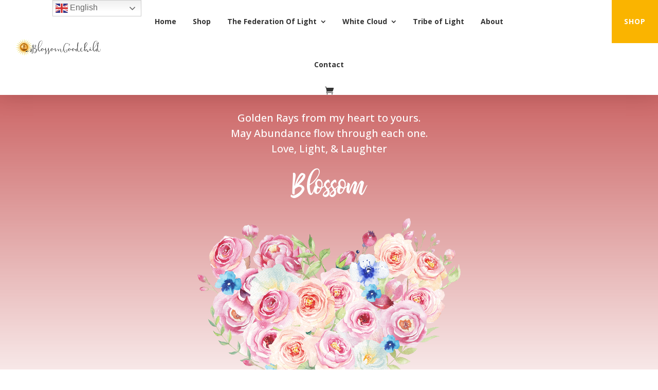

--- FILE ---
content_type: text/html; charset=utf-8
request_url: https://www.google.com/recaptcha/api2/anchor?ar=1&k=6LeWseMaAAAAADX89fNiQWWHr7IToFtQrluupEiQ&co=aHR0cHM6Ly93d3cuYmxvc3NvbWdvb2RjaGlsZC5jb206NDQz&hl=en&v=PoyoqOPhxBO7pBk68S4YbpHZ&size=invisible&anchor-ms=20000&execute-ms=30000&cb=6ds765jsfb22
body_size: 48940
content:
<!DOCTYPE HTML><html dir="ltr" lang="en"><head><meta http-equiv="Content-Type" content="text/html; charset=UTF-8">
<meta http-equiv="X-UA-Compatible" content="IE=edge">
<title>reCAPTCHA</title>
<style type="text/css">
/* cyrillic-ext */
@font-face {
  font-family: 'Roboto';
  font-style: normal;
  font-weight: 400;
  font-stretch: 100%;
  src: url(//fonts.gstatic.com/s/roboto/v48/KFO7CnqEu92Fr1ME7kSn66aGLdTylUAMa3GUBHMdazTgWw.woff2) format('woff2');
  unicode-range: U+0460-052F, U+1C80-1C8A, U+20B4, U+2DE0-2DFF, U+A640-A69F, U+FE2E-FE2F;
}
/* cyrillic */
@font-face {
  font-family: 'Roboto';
  font-style: normal;
  font-weight: 400;
  font-stretch: 100%;
  src: url(//fonts.gstatic.com/s/roboto/v48/KFO7CnqEu92Fr1ME7kSn66aGLdTylUAMa3iUBHMdazTgWw.woff2) format('woff2');
  unicode-range: U+0301, U+0400-045F, U+0490-0491, U+04B0-04B1, U+2116;
}
/* greek-ext */
@font-face {
  font-family: 'Roboto';
  font-style: normal;
  font-weight: 400;
  font-stretch: 100%;
  src: url(//fonts.gstatic.com/s/roboto/v48/KFO7CnqEu92Fr1ME7kSn66aGLdTylUAMa3CUBHMdazTgWw.woff2) format('woff2');
  unicode-range: U+1F00-1FFF;
}
/* greek */
@font-face {
  font-family: 'Roboto';
  font-style: normal;
  font-weight: 400;
  font-stretch: 100%;
  src: url(//fonts.gstatic.com/s/roboto/v48/KFO7CnqEu92Fr1ME7kSn66aGLdTylUAMa3-UBHMdazTgWw.woff2) format('woff2');
  unicode-range: U+0370-0377, U+037A-037F, U+0384-038A, U+038C, U+038E-03A1, U+03A3-03FF;
}
/* math */
@font-face {
  font-family: 'Roboto';
  font-style: normal;
  font-weight: 400;
  font-stretch: 100%;
  src: url(//fonts.gstatic.com/s/roboto/v48/KFO7CnqEu92Fr1ME7kSn66aGLdTylUAMawCUBHMdazTgWw.woff2) format('woff2');
  unicode-range: U+0302-0303, U+0305, U+0307-0308, U+0310, U+0312, U+0315, U+031A, U+0326-0327, U+032C, U+032F-0330, U+0332-0333, U+0338, U+033A, U+0346, U+034D, U+0391-03A1, U+03A3-03A9, U+03B1-03C9, U+03D1, U+03D5-03D6, U+03F0-03F1, U+03F4-03F5, U+2016-2017, U+2034-2038, U+203C, U+2040, U+2043, U+2047, U+2050, U+2057, U+205F, U+2070-2071, U+2074-208E, U+2090-209C, U+20D0-20DC, U+20E1, U+20E5-20EF, U+2100-2112, U+2114-2115, U+2117-2121, U+2123-214F, U+2190, U+2192, U+2194-21AE, U+21B0-21E5, U+21F1-21F2, U+21F4-2211, U+2213-2214, U+2216-22FF, U+2308-230B, U+2310, U+2319, U+231C-2321, U+2336-237A, U+237C, U+2395, U+239B-23B7, U+23D0, U+23DC-23E1, U+2474-2475, U+25AF, U+25B3, U+25B7, U+25BD, U+25C1, U+25CA, U+25CC, U+25FB, U+266D-266F, U+27C0-27FF, U+2900-2AFF, U+2B0E-2B11, U+2B30-2B4C, U+2BFE, U+3030, U+FF5B, U+FF5D, U+1D400-1D7FF, U+1EE00-1EEFF;
}
/* symbols */
@font-face {
  font-family: 'Roboto';
  font-style: normal;
  font-weight: 400;
  font-stretch: 100%;
  src: url(//fonts.gstatic.com/s/roboto/v48/KFO7CnqEu92Fr1ME7kSn66aGLdTylUAMaxKUBHMdazTgWw.woff2) format('woff2');
  unicode-range: U+0001-000C, U+000E-001F, U+007F-009F, U+20DD-20E0, U+20E2-20E4, U+2150-218F, U+2190, U+2192, U+2194-2199, U+21AF, U+21E6-21F0, U+21F3, U+2218-2219, U+2299, U+22C4-22C6, U+2300-243F, U+2440-244A, U+2460-24FF, U+25A0-27BF, U+2800-28FF, U+2921-2922, U+2981, U+29BF, U+29EB, U+2B00-2BFF, U+4DC0-4DFF, U+FFF9-FFFB, U+10140-1018E, U+10190-1019C, U+101A0, U+101D0-101FD, U+102E0-102FB, U+10E60-10E7E, U+1D2C0-1D2D3, U+1D2E0-1D37F, U+1F000-1F0FF, U+1F100-1F1AD, U+1F1E6-1F1FF, U+1F30D-1F30F, U+1F315, U+1F31C, U+1F31E, U+1F320-1F32C, U+1F336, U+1F378, U+1F37D, U+1F382, U+1F393-1F39F, U+1F3A7-1F3A8, U+1F3AC-1F3AF, U+1F3C2, U+1F3C4-1F3C6, U+1F3CA-1F3CE, U+1F3D4-1F3E0, U+1F3ED, U+1F3F1-1F3F3, U+1F3F5-1F3F7, U+1F408, U+1F415, U+1F41F, U+1F426, U+1F43F, U+1F441-1F442, U+1F444, U+1F446-1F449, U+1F44C-1F44E, U+1F453, U+1F46A, U+1F47D, U+1F4A3, U+1F4B0, U+1F4B3, U+1F4B9, U+1F4BB, U+1F4BF, U+1F4C8-1F4CB, U+1F4D6, U+1F4DA, U+1F4DF, U+1F4E3-1F4E6, U+1F4EA-1F4ED, U+1F4F7, U+1F4F9-1F4FB, U+1F4FD-1F4FE, U+1F503, U+1F507-1F50B, U+1F50D, U+1F512-1F513, U+1F53E-1F54A, U+1F54F-1F5FA, U+1F610, U+1F650-1F67F, U+1F687, U+1F68D, U+1F691, U+1F694, U+1F698, U+1F6AD, U+1F6B2, U+1F6B9-1F6BA, U+1F6BC, U+1F6C6-1F6CF, U+1F6D3-1F6D7, U+1F6E0-1F6EA, U+1F6F0-1F6F3, U+1F6F7-1F6FC, U+1F700-1F7FF, U+1F800-1F80B, U+1F810-1F847, U+1F850-1F859, U+1F860-1F887, U+1F890-1F8AD, U+1F8B0-1F8BB, U+1F8C0-1F8C1, U+1F900-1F90B, U+1F93B, U+1F946, U+1F984, U+1F996, U+1F9E9, U+1FA00-1FA6F, U+1FA70-1FA7C, U+1FA80-1FA89, U+1FA8F-1FAC6, U+1FACE-1FADC, U+1FADF-1FAE9, U+1FAF0-1FAF8, U+1FB00-1FBFF;
}
/* vietnamese */
@font-face {
  font-family: 'Roboto';
  font-style: normal;
  font-weight: 400;
  font-stretch: 100%;
  src: url(//fonts.gstatic.com/s/roboto/v48/KFO7CnqEu92Fr1ME7kSn66aGLdTylUAMa3OUBHMdazTgWw.woff2) format('woff2');
  unicode-range: U+0102-0103, U+0110-0111, U+0128-0129, U+0168-0169, U+01A0-01A1, U+01AF-01B0, U+0300-0301, U+0303-0304, U+0308-0309, U+0323, U+0329, U+1EA0-1EF9, U+20AB;
}
/* latin-ext */
@font-face {
  font-family: 'Roboto';
  font-style: normal;
  font-weight: 400;
  font-stretch: 100%;
  src: url(//fonts.gstatic.com/s/roboto/v48/KFO7CnqEu92Fr1ME7kSn66aGLdTylUAMa3KUBHMdazTgWw.woff2) format('woff2');
  unicode-range: U+0100-02BA, U+02BD-02C5, U+02C7-02CC, U+02CE-02D7, U+02DD-02FF, U+0304, U+0308, U+0329, U+1D00-1DBF, U+1E00-1E9F, U+1EF2-1EFF, U+2020, U+20A0-20AB, U+20AD-20C0, U+2113, U+2C60-2C7F, U+A720-A7FF;
}
/* latin */
@font-face {
  font-family: 'Roboto';
  font-style: normal;
  font-weight: 400;
  font-stretch: 100%;
  src: url(//fonts.gstatic.com/s/roboto/v48/KFO7CnqEu92Fr1ME7kSn66aGLdTylUAMa3yUBHMdazQ.woff2) format('woff2');
  unicode-range: U+0000-00FF, U+0131, U+0152-0153, U+02BB-02BC, U+02C6, U+02DA, U+02DC, U+0304, U+0308, U+0329, U+2000-206F, U+20AC, U+2122, U+2191, U+2193, U+2212, U+2215, U+FEFF, U+FFFD;
}
/* cyrillic-ext */
@font-face {
  font-family: 'Roboto';
  font-style: normal;
  font-weight: 500;
  font-stretch: 100%;
  src: url(//fonts.gstatic.com/s/roboto/v48/KFO7CnqEu92Fr1ME7kSn66aGLdTylUAMa3GUBHMdazTgWw.woff2) format('woff2');
  unicode-range: U+0460-052F, U+1C80-1C8A, U+20B4, U+2DE0-2DFF, U+A640-A69F, U+FE2E-FE2F;
}
/* cyrillic */
@font-face {
  font-family: 'Roboto';
  font-style: normal;
  font-weight: 500;
  font-stretch: 100%;
  src: url(//fonts.gstatic.com/s/roboto/v48/KFO7CnqEu92Fr1ME7kSn66aGLdTylUAMa3iUBHMdazTgWw.woff2) format('woff2');
  unicode-range: U+0301, U+0400-045F, U+0490-0491, U+04B0-04B1, U+2116;
}
/* greek-ext */
@font-face {
  font-family: 'Roboto';
  font-style: normal;
  font-weight: 500;
  font-stretch: 100%;
  src: url(//fonts.gstatic.com/s/roboto/v48/KFO7CnqEu92Fr1ME7kSn66aGLdTylUAMa3CUBHMdazTgWw.woff2) format('woff2');
  unicode-range: U+1F00-1FFF;
}
/* greek */
@font-face {
  font-family: 'Roboto';
  font-style: normal;
  font-weight: 500;
  font-stretch: 100%;
  src: url(//fonts.gstatic.com/s/roboto/v48/KFO7CnqEu92Fr1ME7kSn66aGLdTylUAMa3-UBHMdazTgWw.woff2) format('woff2');
  unicode-range: U+0370-0377, U+037A-037F, U+0384-038A, U+038C, U+038E-03A1, U+03A3-03FF;
}
/* math */
@font-face {
  font-family: 'Roboto';
  font-style: normal;
  font-weight: 500;
  font-stretch: 100%;
  src: url(//fonts.gstatic.com/s/roboto/v48/KFO7CnqEu92Fr1ME7kSn66aGLdTylUAMawCUBHMdazTgWw.woff2) format('woff2');
  unicode-range: U+0302-0303, U+0305, U+0307-0308, U+0310, U+0312, U+0315, U+031A, U+0326-0327, U+032C, U+032F-0330, U+0332-0333, U+0338, U+033A, U+0346, U+034D, U+0391-03A1, U+03A3-03A9, U+03B1-03C9, U+03D1, U+03D5-03D6, U+03F0-03F1, U+03F4-03F5, U+2016-2017, U+2034-2038, U+203C, U+2040, U+2043, U+2047, U+2050, U+2057, U+205F, U+2070-2071, U+2074-208E, U+2090-209C, U+20D0-20DC, U+20E1, U+20E5-20EF, U+2100-2112, U+2114-2115, U+2117-2121, U+2123-214F, U+2190, U+2192, U+2194-21AE, U+21B0-21E5, U+21F1-21F2, U+21F4-2211, U+2213-2214, U+2216-22FF, U+2308-230B, U+2310, U+2319, U+231C-2321, U+2336-237A, U+237C, U+2395, U+239B-23B7, U+23D0, U+23DC-23E1, U+2474-2475, U+25AF, U+25B3, U+25B7, U+25BD, U+25C1, U+25CA, U+25CC, U+25FB, U+266D-266F, U+27C0-27FF, U+2900-2AFF, U+2B0E-2B11, U+2B30-2B4C, U+2BFE, U+3030, U+FF5B, U+FF5D, U+1D400-1D7FF, U+1EE00-1EEFF;
}
/* symbols */
@font-face {
  font-family: 'Roboto';
  font-style: normal;
  font-weight: 500;
  font-stretch: 100%;
  src: url(//fonts.gstatic.com/s/roboto/v48/KFO7CnqEu92Fr1ME7kSn66aGLdTylUAMaxKUBHMdazTgWw.woff2) format('woff2');
  unicode-range: U+0001-000C, U+000E-001F, U+007F-009F, U+20DD-20E0, U+20E2-20E4, U+2150-218F, U+2190, U+2192, U+2194-2199, U+21AF, U+21E6-21F0, U+21F3, U+2218-2219, U+2299, U+22C4-22C6, U+2300-243F, U+2440-244A, U+2460-24FF, U+25A0-27BF, U+2800-28FF, U+2921-2922, U+2981, U+29BF, U+29EB, U+2B00-2BFF, U+4DC0-4DFF, U+FFF9-FFFB, U+10140-1018E, U+10190-1019C, U+101A0, U+101D0-101FD, U+102E0-102FB, U+10E60-10E7E, U+1D2C0-1D2D3, U+1D2E0-1D37F, U+1F000-1F0FF, U+1F100-1F1AD, U+1F1E6-1F1FF, U+1F30D-1F30F, U+1F315, U+1F31C, U+1F31E, U+1F320-1F32C, U+1F336, U+1F378, U+1F37D, U+1F382, U+1F393-1F39F, U+1F3A7-1F3A8, U+1F3AC-1F3AF, U+1F3C2, U+1F3C4-1F3C6, U+1F3CA-1F3CE, U+1F3D4-1F3E0, U+1F3ED, U+1F3F1-1F3F3, U+1F3F5-1F3F7, U+1F408, U+1F415, U+1F41F, U+1F426, U+1F43F, U+1F441-1F442, U+1F444, U+1F446-1F449, U+1F44C-1F44E, U+1F453, U+1F46A, U+1F47D, U+1F4A3, U+1F4B0, U+1F4B3, U+1F4B9, U+1F4BB, U+1F4BF, U+1F4C8-1F4CB, U+1F4D6, U+1F4DA, U+1F4DF, U+1F4E3-1F4E6, U+1F4EA-1F4ED, U+1F4F7, U+1F4F9-1F4FB, U+1F4FD-1F4FE, U+1F503, U+1F507-1F50B, U+1F50D, U+1F512-1F513, U+1F53E-1F54A, U+1F54F-1F5FA, U+1F610, U+1F650-1F67F, U+1F687, U+1F68D, U+1F691, U+1F694, U+1F698, U+1F6AD, U+1F6B2, U+1F6B9-1F6BA, U+1F6BC, U+1F6C6-1F6CF, U+1F6D3-1F6D7, U+1F6E0-1F6EA, U+1F6F0-1F6F3, U+1F6F7-1F6FC, U+1F700-1F7FF, U+1F800-1F80B, U+1F810-1F847, U+1F850-1F859, U+1F860-1F887, U+1F890-1F8AD, U+1F8B0-1F8BB, U+1F8C0-1F8C1, U+1F900-1F90B, U+1F93B, U+1F946, U+1F984, U+1F996, U+1F9E9, U+1FA00-1FA6F, U+1FA70-1FA7C, U+1FA80-1FA89, U+1FA8F-1FAC6, U+1FACE-1FADC, U+1FADF-1FAE9, U+1FAF0-1FAF8, U+1FB00-1FBFF;
}
/* vietnamese */
@font-face {
  font-family: 'Roboto';
  font-style: normal;
  font-weight: 500;
  font-stretch: 100%;
  src: url(//fonts.gstatic.com/s/roboto/v48/KFO7CnqEu92Fr1ME7kSn66aGLdTylUAMa3OUBHMdazTgWw.woff2) format('woff2');
  unicode-range: U+0102-0103, U+0110-0111, U+0128-0129, U+0168-0169, U+01A0-01A1, U+01AF-01B0, U+0300-0301, U+0303-0304, U+0308-0309, U+0323, U+0329, U+1EA0-1EF9, U+20AB;
}
/* latin-ext */
@font-face {
  font-family: 'Roboto';
  font-style: normal;
  font-weight: 500;
  font-stretch: 100%;
  src: url(//fonts.gstatic.com/s/roboto/v48/KFO7CnqEu92Fr1ME7kSn66aGLdTylUAMa3KUBHMdazTgWw.woff2) format('woff2');
  unicode-range: U+0100-02BA, U+02BD-02C5, U+02C7-02CC, U+02CE-02D7, U+02DD-02FF, U+0304, U+0308, U+0329, U+1D00-1DBF, U+1E00-1E9F, U+1EF2-1EFF, U+2020, U+20A0-20AB, U+20AD-20C0, U+2113, U+2C60-2C7F, U+A720-A7FF;
}
/* latin */
@font-face {
  font-family: 'Roboto';
  font-style: normal;
  font-weight: 500;
  font-stretch: 100%;
  src: url(//fonts.gstatic.com/s/roboto/v48/KFO7CnqEu92Fr1ME7kSn66aGLdTylUAMa3yUBHMdazQ.woff2) format('woff2');
  unicode-range: U+0000-00FF, U+0131, U+0152-0153, U+02BB-02BC, U+02C6, U+02DA, U+02DC, U+0304, U+0308, U+0329, U+2000-206F, U+20AC, U+2122, U+2191, U+2193, U+2212, U+2215, U+FEFF, U+FFFD;
}
/* cyrillic-ext */
@font-face {
  font-family: 'Roboto';
  font-style: normal;
  font-weight: 900;
  font-stretch: 100%;
  src: url(//fonts.gstatic.com/s/roboto/v48/KFO7CnqEu92Fr1ME7kSn66aGLdTylUAMa3GUBHMdazTgWw.woff2) format('woff2');
  unicode-range: U+0460-052F, U+1C80-1C8A, U+20B4, U+2DE0-2DFF, U+A640-A69F, U+FE2E-FE2F;
}
/* cyrillic */
@font-face {
  font-family: 'Roboto';
  font-style: normal;
  font-weight: 900;
  font-stretch: 100%;
  src: url(//fonts.gstatic.com/s/roboto/v48/KFO7CnqEu92Fr1ME7kSn66aGLdTylUAMa3iUBHMdazTgWw.woff2) format('woff2');
  unicode-range: U+0301, U+0400-045F, U+0490-0491, U+04B0-04B1, U+2116;
}
/* greek-ext */
@font-face {
  font-family: 'Roboto';
  font-style: normal;
  font-weight: 900;
  font-stretch: 100%;
  src: url(//fonts.gstatic.com/s/roboto/v48/KFO7CnqEu92Fr1ME7kSn66aGLdTylUAMa3CUBHMdazTgWw.woff2) format('woff2');
  unicode-range: U+1F00-1FFF;
}
/* greek */
@font-face {
  font-family: 'Roboto';
  font-style: normal;
  font-weight: 900;
  font-stretch: 100%;
  src: url(//fonts.gstatic.com/s/roboto/v48/KFO7CnqEu92Fr1ME7kSn66aGLdTylUAMa3-UBHMdazTgWw.woff2) format('woff2');
  unicode-range: U+0370-0377, U+037A-037F, U+0384-038A, U+038C, U+038E-03A1, U+03A3-03FF;
}
/* math */
@font-face {
  font-family: 'Roboto';
  font-style: normal;
  font-weight: 900;
  font-stretch: 100%;
  src: url(//fonts.gstatic.com/s/roboto/v48/KFO7CnqEu92Fr1ME7kSn66aGLdTylUAMawCUBHMdazTgWw.woff2) format('woff2');
  unicode-range: U+0302-0303, U+0305, U+0307-0308, U+0310, U+0312, U+0315, U+031A, U+0326-0327, U+032C, U+032F-0330, U+0332-0333, U+0338, U+033A, U+0346, U+034D, U+0391-03A1, U+03A3-03A9, U+03B1-03C9, U+03D1, U+03D5-03D6, U+03F0-03F1, U+03F4-03F5, U+2016-2017, U+2034-2038, U+203C, U+2040, U+2043, U+2047, U+2050, U+2057, U+205F, U+2070-2071, U+2074-208E, U+2090-209C, U+20D0-20DC, U+20E1, U+20E5-20EF, U+2100-2112, U+2114-2115, U+2117-2121, U+2123-214F, U+2190, U+2192, U+2194-21AE, U+21B0-21E5, U+21F1-21F2, U+21F4-2211, U+2213-2214, U+2216-22FF, U+2308-230B, U+2310, U+2319, U+231C-2321, U+2336-237A, U+237C, U+2395, U+239B-23B7, U+23D0, U+23DC-23E1, U+2474-2475, U+25AF, U+25B3, U+25B7, U+25BD, U+25C1, U+25CA, U+25CC, U+25FB, U+266D-266F, U+27C0-27FF, U+2900-2AFF, U+2B0E-2B11, U+2B30-2B4C, U+2BFE, U+3030, U+FF5B, U+FF5D, U+1D400-1D7FF, U+1EE00-1EEFF;
}
/* symbols */
@font-face {
  font-family: 'Roboto';
  font-style: normal;
  font-weight: 900;
  font-stretch: 100%;
  src: url(//fonts.gstatic.com/s/roboto/v48/KFO7CnqEu92Fr1ME7kSn66aGLdTylUAMaxKUBHMdazTgWw.woff2) format('woff2');
  unicode-range: U+0001-000C, U+000E-001F, U+007F-009F, U+20DD-20E0, U+20E2-20E4, U+2150-218F, U+2190, U+2192, U+2194-2199, U+21AF, U+21E6-21F0, U+21F3, U+2218-2219, U+2299, U+22C4-22C6, U+2300-243F, U+2440-244A, U+2460-24FF, U+25A0-27BF, U+2800-28FF, U+2921-2922, U+2981, U+29BF, U+29EB, U+2B00-2BFF, U+4DC0-4DFF, U+FFF9-FFFB, U+10140-1018E, U+10190-1019C, U+101A0, U+101D0-101FD, U+102E0-102FB, U+10E60-10E7E, U+1D2C0-1D2D3, U+1D2E0-1D37F, U+1F000-1F0FF, U+1F100-1F1AD, U+1F1E6-1F1FF, U+1F30D-1F30F, U+1F315, U+1F31C, U+1F31E, U+1F320-1F32C, U+1F336, U+1F378, U+1F37D, U+1F382, U+1F393-1F39F, U+1F3A7-1F3A8, U+1F3AC-1F3AF, U+1F3C2, U+1F3C4-1F3C6, U+1F3CA-1F3CE, U+1F3D4-1F3E0, U+1F3ED, U+1F3F1-1F3F3, U+1F3F5-1F3F7, U+1F408, U+1F415, U+1F41F, U+1F426, U+1F43F, U+1F441-1F442, U+1F444, U+1F446-1F449, U+1F44C-1F44E, U+1F453, U+1F46A, U+1F47D, U+1F4A3, U+1F4B0, U+1F4B3, U+1F4B9, U+1F4BB, U+1F4BF, U+1F4C8-1F4CB, U+1F4D6, U+1F4DA, U+1F4DF, U+1F4E3-1F4E6, U+1F4EA-1F4ED, U+1F4F7, U+1F4F9-1F4FB, U+1F4FD-1F4FE, U+1F503, U+1F507-1F50B, U+1F50D, U+1F512-1F513, U+1F53E-1F54A, U+1F54F-1F5FA, U+1F610, U+1F650-1F67F, U+1F687, U+1F68D, U+1F691, U+1F694, U+1F698, U+1F6AD, U+1F6B2, U+1F6B9-1F6BA, U+1F6BC, U+1F6C6-1F6CF, U+1F6D3-1F6D7, U+1F6E0-1F6EA, U+1F6F0-1F6F3, U+1F6F7-1F6FC, U+1F700-1F7FF, U+1F800-1F80B, U+1F810-1F847, U+1F850-1F859, U+1F860-1F887, U+1F890-1F8AD, U+1F8B0-1F8BB, U+1F8C0-1F8C1, U+1F900-1F90B, U+1F93B, U+1F946, U+1F984, U+1F996, U+1F9E9, U+1FA00-1FA6F, U+1FA70-1FA7C, U+1FA80-1FA89, U+1FA8F-1FAC6, U+1FACE-1FADC, U+1FADF-1FAE9, U+1FAF0-1FAF8, U+1FB00-1FBFF;
}
/* vietnamese */
@font-face {
  font-family: 'Roboto';
  font-style: normal;
  font-weight: 900;
  font-stretch: 100%;
  src: url(//fonts.gstatic.com/s/roboto/v48/KFO7CnqEu92Fr1ME7kSn66aGLdTylUAMa3OUBHMdazTgWw.woff2) format('woff2');
  unicode-range: U+0102-0103, U+0110-0111, U+0128-0129, U+0168-0169, U+01A0-01A1, U+01AF-01B0, U+0300-0301, U+0303-0304, U+0308-0309, U+0323, U+0329, U+1EA0-1EF9, U+20AB;
}
/* latin-ext */
@font-face {
  font-family: 'Roboto';
  font-style: normal;
  font-weight: 900;
  font-stretch: 100%;
  src: url(//fonts.gstatic.com/s/roboto/v48/KFO7CnqEu92Fr1ME7kSn66aGLdTylUAMa3KUBHMdazTgWw.woff2) format('woff2');
  unicode-range: U+0100-02BA, U+02BD-02C5, U+02C7-02CC, U+02CE-02D7, U+02DD-02FF, U+0304, U+0308, U+0329, U+1D00-1DBF, U+1E00-1E9F, U+1EF2-1EFF, U+2020, U+20A0-20AB, U+20AD-20C0, U+2113, U+2C60-2C7F, U+A720-A7FF;
}
/* latin */
@font-face {
  font-family: 'Roboto';
  font-style: normal;
  font-weight: 900;
  font-stretch: 100%;
  src: url(//fonts.gstatic.com/s/roboto/v48/KFO7CnqEu92Fr1ME7kSn66aGLdTylUAMa3yUBHMdazQ.woff2) format('woff2');
  unicode-range: U+0000-00FF, U+0131, U+0152-0153, U+02BB-02BC, U+02C6, U+02DA, U+02DC, U+0304, U+0308, U+0329, U+2000-206F, U+20AC, U+2122, U+2191, U+2193, U+2212, U+2215, U+FEFF, U+FFFD;
}

</style>
<link rel="stylesheet" type="text/css" href="https://www.gstatic.com/recaptcha/releases/PoyoqOPhxBO7pBk68S4YbpHZ/styles__ltr.css">
<script nonce="n_nnuv6avgwFwKNJUH-FwQ" type="text/javascript">window['__recaptcha_api'] = 'https://www.google.com/recaptcha/api2/';</script>
<script type="text/javascript" src="https://www.gstatic.com/recaptcha/releases/PoyoqOPhxBO7pBk68S4YbpHZ/recaptcha__en.js" nonce="n_nnuv6avgwFwKNJUH-FwQ">
      
    </script></head>
<body><div id="rc-anchor-alert" class="rc-anchor-alert"></div>
<input type="hidden" id="recaptcha-token" value="[base64]">
<script type="text/javascript" nonce="n_nnuv6avgwFwKNJUH-FwQ">
      recaptcha.anchor.Main.init("[\x22ainput\x22,[\x22bgdata\x22,\x22\x22,\[base64]/[base64]/[base64]/bmV3IHJbeF0oY1swXSk6RT09Mj9uZXcgclt4XShjWzBdLGNbMV0pOkU9PTM/bmV3IHJbeF0oY1swXSxjWzFdLGNbMl0pOkU9PTQ/[base64]/[base64]/[base64]/[base64]/[base64]/[base64]/[base64]/[base64]\x22,\[base64]\\u003d\\u003d\x22,\x22w5V/[base64]/CmMK1w7wiw6BjOlpXfsKxwqsQw4IlwqINacKhwqgowq1LFMOdP8Onw4EOwqDCpn7CjcKLw53DjsO8DBoaZ8OtZw/[base64]/VyXDj8KsA8KcdQTDtgsWDEfCpz54w4PCvCXCtcOWwpIawrYFdnh1Y8Krw6kFH1V2wqrCuD4tw6rDncOZeRFtwqozw7nDpsOYIMOYw7XDmlItw5vDkMOZHG3CgsKSw7jCpzo8D0h6w65zEMKcaDHCpijDosKaMMKKPMOYwrjDhSjCs8OmZMKzwpPDgcKWKsO/[base64]/[base64]/ccK5wqPDnsO1RVMjwo9oOsKQWMOpGMORCcOeLcOXwqzDlcOeEnfCrj8+w4zCuMKgcMKJw4tdwpvDicORHxBXZMOMw53CmMOzaTobeMOPwqNBwqPDvVDCjMOMwrxdUMKiSMOSG8KJwpbCusOXcmdgw7oow40RwofCjFrCsMKuOMOYw4/DiQ4UwqlMwq1Uw416wrrDjgXDilzChF8Kw4/CosONwqjDuXPCk8ORw6fDuWHCuDTChg3CnMOvZk7DrTLDgsK2wpTCs8KCHMKTQMKJV8OVNMOzw4nCiMOOwoTCsXYIFhYoYEtkVcKrCMO5w4TDrMOXwpd4wrHDrDYBDcKmfRphHcOpe2Ruw5wXwoEvKMKiI8OvM8Kyb8OaQ8KWw6c/TkfDm8OWw50KTcKSwqlKw73CnU/[base64]/w4VYIiFWGh3CmWkYOTTChzXCgUVfwrZXw4DDshg+TsKZCcOFXsK4wpvCklR5JU7CtcO0wocWw5kiwo3Cs8K4w4ZREXA4csKOe8KSwpxlw4hdwqMoe8K3wqlsw49KwqEvw4nDu8KJA8ONW0lKw4PCqcOIO8OTIgzCh8OEw6fCqMKUwp0pRsK3wr/CvzzDtsKrw4rDhsOQf8ORwoXCkMK+AMKnwpvCqMOnVMOmwolzH8KEwr/Cl8O2UcOcDMOoLC3CtGM+w7Vgw6XDt8KHGMOTw4TDt0wfwp/CvMKww45KRTLCmMO6SsKxwqTChE/CsSQwwps2wqoDw5BlezrCimIRwofCrsKWXsKPGGjDgMKpwqQtw5HDgCtFwoJ3MhTDpHDCnzlAwqwnwq06w6xdaVjCh8K8wrAMThE/SGokPVRnRsObdTQCw4Fyw5TCpMOywoNTHncAw4YUJixXwovDpcO2C2HCo3FSPsKSR1R2V8O4w7jDrMOKwp4pC8KqZVoQOMKKVMOQwq4EfMK9TwPCm8KLwpLDnMOAEsOTcQLDrsKEw5vCjRnDkcKOw5l/w6wzwq3Dr8K5w7w6HhslRMKsw7Arw4PCmyUZwoIeVMOAw4cOwoo/[base64]/CsTfChHpVwpNCwqpWw6hYdzFxwrc/F8Ouw4gNwqJaQgPCv8OMwqnDtsOAwqMYQC/DthNyNcOGQsOrw7cqwqzChsO3HsOzw6nCslTDkRnCnkjCkgzDgMOVD0HDrz9FHifCvMOHwqDDncK7woHCuMO/[base64]/[base64]/[base64]/DpS/DrMKMwq3CscKjDVXDqgFRc8OBwo7CsWpfTTZ7ekcUYMO+wpJYLwEmC05+w5kjw5MXw6hwEcK3w7hrDsOTw5E6wp3DmcO8KXcVJSXCpz9iwqfCscKKAEkrwrh6DMOIw5LCh0vDo2Yzw4E/AcKmScKjCBfDiSXDv8OOwpTDgcK7fQQhWC5vw4wbw5IAw6rDvcOrAk/Co8KOw7J0NDZGw75Zw5/Cm8Oww6M+M8K1woTDhhzDhS1tCsOBwqJBOcKMQk7DoMKEwo5VwonCqsKTZzzDocOKwpQmw5k0w5rCuA82e8K3TS0tZGbCnMK/CB0/wpLDrsK/OsOUw5HCiWkaD8OtPMK1w7nCglg0dk7CqgVJecKGEcKvw6NRPBHCrsO6Cg0rXCBRfzxIScOOYj7CgCrCrGACwpLDi2pcw45EwoXCpEjDk21fGnrCs8K0bD3DkHMbwp7DqxrChcKAVsKxallKw7TDvWTChGNmwpvCisOTE8OtBMO7wonDpsOWQU5ALX/[base64]/DghDDvjnCr2DCrwZNQ2okUH0vwqzDj8ORwrRmR8K9Y8K4w5nDlW/[base64]/DuMKJwp3DlsO+WMOkRcO8w4TDgsKaScKmT8OywqvDgB3DkGbCrRNjECvCucO6wrbDkhfCjMO8wqRnw4PCoWIAw6bDuil7WMKQf3bDlR/CjDvDsjrDiMKvw78DHsKbd8OhTsKwJcOhw5jClMK3wpYZw6Ykw587YEnCmjHDqMKVfMKBw6UWw7bCuljCksOhKlcbAsOUO8KKLUHCrsOhEWcxKMOaw4NLCm/Cn1Fzwr5HfcKsZlwRw63DqUDDlsODwpVCEcO3wovDj3EIw5oIY8O0EgHChWPDsXcwQCXCmsOew53Dkh4kR2QWe8KjwqMww6RKw5zCtXJuIFzClQ/DmcONXDTDhMKwwqMUw7tSwoMowocaA8OBanRGX8OGwrDCrnoXw4nDlsOEwodUcsKRHMOpw4UiwqDCjinCmMKtw5nDnMOowpBiw4fDosK+aAAOw7zChsONw44pecOqZR8Ow7w5ZEDDnsOsw60ARcO4KHphw6XCgi5RVFJSPsO/woLDklpGw5oPc8OpIMO4w4zDjEPCih7Cu8OYUcOhdBHDpMKRw7fCt2E0wqBrw7gREMKgw4YgeBfDpGADVDkRTcKGwrjDtSRrSgQKwqnCqMKWdsOawobDkEnDlETCmcORwowCZWtZw7QGG8KqNMKYw7LCtEAoXcOjwodvQcK+wrDDhj/DsHbDgXQbd8O8w69owotFwp4vcEXClsOLV3UNC8KZT3APw70oT3XDksK1w6pENMOLw5o4wpvCm8KAw4c5w5jCrhvCicKxwpc2w5bDmMK4woFGwrMPc8KXIsKBImNlwqXDicK+w7zDpQzCgRYFwpTCi2F+M8KHCFgmwoxdwrFTTiLDrHgHw6dYwrfCmcKIwp/Ct2p0E8KIw7XChMKgIcOkFcOVw5MPw7zCjMO3fsKPQcORbcOJLyDDqAwOw7TCocKnw7DDm2fCiMO+w6wyUUzDo2BRw5d8Y3vCtijDusOja15wZsKaNsKZw4zDnUB/w7rClzbDpyLCmMOawpgMTFnCscOrbzRww64XwqU1w5XCvcKgUghCwqjCuMKUw5InTHDDssOtw4nCvWBDw5HDqcKSPAZjWcO+D8Ojw6nDijPDlMOwwq/[base64]/CgsOlUsOUw7zCvsK9LSbCpV3CjjvCglnDljkvw4URb8OEY8K6w6IsUcKqwr3Do8KCw5sSKXDDgMOFXGpvNcKTS8KzVQHCl0HDksOfw50HNEbChQtuwq0jLcOyMmNTwr7Co8OnKMKtwpzCuR1CBcKGWmgGS8KMATXDiMKbNCjDvsOUw7ZYZMKkwrPDo8O/OSQsfz7Cmkw5WsKPMhHCi8OSwqbCpcOPGsKIw6Jub8KebcKYVV4iBibCrwdAw7sPwofDh8OHCcOEbcOKWUp0YgPCpA4Yw7jCo1/CqhdPaB5pw74mScK7w4BdWh/[base64]/w54eccK9w7rCoMOzYsKPHCXDhwHDhcOnw6AdchwkJMKYw5DCp8Kxwop/w4Jnw7gsw65bwoYvw6ZQIMKWPUUzwoXClcODwpbCgsK4ehMdwqPCh8Odw5EZTTjCrsO7wrx6cMKhagt0EcKdYARmw4JhGcOlDyZaYsOewrl4P8OrQx/Cvigqw6Nswo7Ds8Klw5XCgSnClsKVPMKnwqPCvsKfQwbDsMKUwq3CkRXCkHpDw5DDjSQaw5hLegzCjMKfwqvDu0jClVvCvcKRwoNkw4AUw68BwrwAwoLDnyk1DsOrWsOvw7jCnj5ww6YjwpkOBsOcwpnCkh/CssKbKcOdfMKDwpvDk0zDtQhfwovClcOsw5snwok9w7HCpsO1Pl3DmkNwDGrCmTTCgSzChAxTLjDCncKyDC5UwqTChmvDpMO8GcKTP3R5U8OyQMKew6/CkizCkMKeF8Ksw6TCv8Khw7t+CGDCncK4w7l+w6fDicOgH8KYL8ONwrjDvcOJwr4xScOFZ8Kgc8OKwpQcw4ZMT0dkeTLCiMKnLHfDocOtw7I9w6/DnsOXR0nDjmxYwqDChg42MmULMMKTdsKGUzVqw5vDhEISw4zCuCZ9NsKzcFbDhcK/wrZ7woxVwq52w57CvsKNw77DvlbCmhNow7l6XcKYSkrDuMOvH8KoDi7DpCcYw6/Cv1/[base64]/DscKSw7ZWwoc/MS53w4duFDHCq8K9wqMUw7TCoDAkwrcRbx5XQnjCs0BvwpjDtMKUdcKWLcK7SzrCnMOiwrTDqcKkw69Kwo1FOBLDpDDDkB9RwoHDm3kACGTDlXtISzsew4/DlMK9w4Vvw4nChsOgUcO2IMKSGMKEOkhdwqTDnjzClA7DnwvCr1vCh8KQIcORRS8EBWtyF8KHwpFNw6A5VsKvwq7Cq2R8DGYOw5vDjTU3VgnCizADwqHCvRknPcOlccKNwpLCmXxxwpxvw4TDg8KBw5/CpTFMw5wIw4FHw4XDoSRAwokTKSdLwrAYNsOaw63DrGwOw6kWfMOHwoPCqMOFwovCp0hgSV4nMx/CncKfWT3DqDlMf8OwB8O0wpQow5bDi8KqIQFtGsKYJsOOGMOcwpY0w6zDicOuBcOqN8Omw7sxA2FbwoMVwoRqYCE9H1/DtcKWaErDtMOmwpPCsB3Dt8Klwo/DrRQbShIFw6DDn8OPP0w2w7EcMghyKCfCjRUcwqfDscO8Gk9kQykRw4jCmyLCvhLCg8Kyw5vDnQBqw5kzw4dfdMKwwpfDvmd3wqYVKGAgw7sAL8OlBjbDoBgXw4gdwrjCvnt/OgsBw4kNBsOcQnJVIMOKa8KzEDBQw7/[base64]/CkyzCsiQFDUAsJsOWwqLCsyZCXcKPw6ZTwqHCvcKBw5xHw6MfPcKLGsK8NQHDssKQw6d4dMK5w5p3wozCoi/DrcO1ASvCt08gVQrCucOBOMK6w5wdw7rDlsOew5XCv8KzQMKawrQMwq3CsSvClcKXwq/DuMK1w7FlwogDOlYQw692M8OKFcOhwqMKw5HCu8KLwrgxHCnCr8Ovw5DCpwDDlsO6O8O7w4XCkMO7w5bDicO0wq3DnGtGLRwRXMKtRRnCuSbCjAdXWmRuD8O+woTDnMOhIMOqw7c/U8KIF8K4wrQhwo5UPsKUw4cXwobClFsxRGMxwpfCiFjDisKCAHDChMKOwrE8wpnCtDLDhB0/w78HL8K9woELwpsTFWnCjMKPw7M6wrnDsAfCoXRoAGbDpcO8bSoiwoA4woF5YRzDohnDo8Kbw44xw7bDnWxmw7IOwqxpNnXCr8KhwpAKwq0TwpdIw79Iw48kwpcEdB0RwpzCu0fDlcOdwp/DrmULMcKLw5LDrsKEPwkWPhTCpsKNeA/[base64]/Dqi3DksKzFU4Jw7PCocOpw78qw7PDs1rDlzfCuljCpiQhfQnCisO0w5F+AcK4PAJ7w4gPw4IYwqbDkTEiAMOpw4rDhsK8wo7DjsK/fMKcacOGJcKhVMO9AcKlw4nDlsOkfMOGPGVzwojDtcKPHMK3GsKmGSTCsx3Cs8K8w4nDh8KyM3FMw4rDnMKCwoJ1w6rDmsK9wpbDv8OEf33DlVrCoVTDsVzCi8KONm/DjlscX8OGw6YOKcObasO6w5QAw67Du17Ds0NkwrfCmMO4w71UUMKQN207E8OMBH7CrTzDhMO/Yy8cIsKARyUwwp5Dek/DoFAJKXfCvMOCw7MDaWPCr3bCnVPDgg4bw6lJw7vDuMKYw5fDsMKSwqDColXCt8O9JgrDusKtJcOiw5N4JcKKeMKvw4Akw6p4cxHDolfCl3MdMMORKk3DmxnDp3RZbVN0wr4Lw4Rkw4c0w4zDonLDjsKqw6cNd8KoIlvCkzYJwrrDhsORUHp3NcO9F8OedG/DtsKNICxyw48bOMKZZ8KhO1F6GsOnw4nDlEpywrUHwoHCjHfCpDTChSZVbnPCoMOpw6XCqMKRTWjCsMO2CyIdHloLw7nCk8K0R8KvLnbCksOvFQVpXyobw4lGccKowrjCssOCwohreMKjDWopw4rCh3pBLMOowq/CgEt6ET5kwqrDicOfN8Ojw7/CuQ5gBMKbSnfDvlfCpx4Pw5YvN8OQe8O4w4HCmAPDnHEzSsOzwqJBUsOgw6rDlMOOwqFBCT0Mw4rCiMOlfShQYiTCqTovY8OgX8KcOxl9w4PDog/Dl8Kdc8O3eMKTIcObZMKxLcKtwpdPwotpBjPDihkzan/DgAHCsQEpwqEvATJPUzsIHxPCqsOXSMOCH8KDw7bDuiDCgwTDsMObwovDpWpEworCr8Ojw5UcCsKOb8OtwpPCli/[base64]/DnsKrw4Maa8KuTi7CrMOFw6VZbn9Rw54Fa8Ofw5DCo2DDhcO/[base64]/CjXXCrcKuTEPCrsOIZTASw4Bdw5A4w6hZWsKVUcOaI1PCgcOfDsKceREBVsOHwoMbw6Z/GsOMZl43wrfCnUoJGMO3Dm3Di2rDgsKHw7bCn1dpbMKHPcKgJwPDl8OcGx7Ck8O9QVLCo8KbamfDqMKmeDbDsyvChCbChQnCjkTDjgZywrLDrcOrY8KHw5YFwpp9wrTCqsK1F1h3citVwrbCl8Klw44Bw5XCnH7ChUIzOBTDmcKFeDHCpMKxKE/[base64]/[base64]/w7woTnh+NBFUwoLCp8KqNsOYHsKTZhDDmHzCpMKUw4xVwo4gJcOiSAlPw6jClsK3bClCeQ/CoMK5MX/DsmBBPsO+McKlUV8/[base64]/BBfDpCsEw7oCEQjDvsKyw5TClcO9Ig8cw4fDmmV3YCbCjsKBwrbCkcOkw47CmMKKw7jDrMOGwpheSHDCjsKLE1V6EsOEw6www7zDl8O7w5fDiW7DqsKNwpzCvMKLwpMvaMKtC27ClcKPQ8KiX8O6wqzDvVBhwpdOw5kIZcKYTT/[base64]/CqzTDthNGfRZpbXlWBVdWwqkzw5lXwpLCqMKAcsK6w5bDlANOJ382RcKYcCfDpcKcw6vDtMKaVn3Ci8OWGHbDl8KkD3fDvwxLwofCqi5vwp/DnQ9sfj/DvsO8W1QGWC5hwpnDk0BNDDc9woJqbMOcwrAreMKuwoQvw4YlXMKbwqnDtX47wpPDgUDCv8ODLErDm8K/[base64]/Cv0xJcVRhw57Di1zCp8K6IDjCkMO4YsKwesKZQlPCo8KfwrzDucKIDGLCi3vDq2gUw5jCu8K7w5PCgcKjwoxEQVbDpsKZw6tDK8OfwrzDvDPDh8K7wqnClHgtFMOKwrVgP8KuwqbDqCZbPXnDhmUIw5LDpcKRw6QhWWjClQxgw4/CvHEkPUDDv0RqTsOiw7p2KMOedzZpwojCrMKGw5fCnsO+w6XDpy/DnMKLwqbDjxHDjcOEwrfCi8K4w6FBDxjDiMKIw6bDssOGIwg5B3LDmcOyw5oDLcOaecKjw5R1c8O+w5tuwoDDuMOcw7PDi8OBwp/DnHfCkCXCuWbDqsOAf8Kvb8OEcsO7wrrDncOpCibCoGFiw6Avw40wwqnCm8KzwoMqwqXCvywdSFYfwrw/w7zDuirCuGFBw6DCpTRzLgDDm3VZworCrDHDgMOtfGB+LcOGw67CssOiw50ELcKhwrHCvh3ChA/DinQ4w75jSV16w4Nlw7Bbw5ouMcKzazHCk8OuWgzDhWLCth3DpcKpSj04wqfCmsOJdWDDn8KecsKAwrwKU8Okw6IoQGFWcTQowq/CkcOqe8Kvw4jDksO9I8KawrEVJsKEPRPCrjzCrXPCgMONwpnCigtHwqlXTsKNEcO6FsKaBcOxXDfDh8KGwqMSFzrDji9jw7XChgp8w7REZiVFw7Ejw7t/w7DCkMKhVMKrT20Cw7U7ScK/wo7CgcOCUmjCrnoDw7k5w5nDj8OqNknDpcOBW1nDqMKtwpzCrsOaw7/Cr8KjZMOLM1/Ci8KTF8KmwqM5XhTDiMOtwpB/d8K3wp/DnRsJSsOAdcK/wqDDsMKsEiLCtMKVHcK/w7bDjyDCnQXDk8OAEjg0wo7DmsOxeAk7w4FDwq8GDMOqwolLFMKlwp/Dr3HCqRUmOcKuw6HCrmVnw6zCpmVPwp1Jw7Icw6w6JH7DvQHCk2rDhMOHecOVQMKlw4/CucKEwpMUw5jDhcKWFsOnw4Zww70NeWhIJhhnwrrCvcKHXx/[base64]/DuMOsSnTCu8KYW8KQwo9cNE4BFMOJwo9jN8OVw5DDpGrDscONdwbDhy/DkMKOEMOhw6PDhMKAwpNCw4QLw7d0woYMwpXCm2pJw6jDp8OAQ2Zdw6AXwociw6MKw4hTO8KYw6XCpyxdRcKJHsOvwpLDhcOKMh3CuF7ChsObRsKgeF7CocK7wpPDtsOGbnjDrkkfwrQqw73Ck1VOwppsSxjDpsKSDMOPwqfCjjotwoZ5KyLCkxHChwgjEsO/KwLDvCnDhEXDtcOxacK6U2fDj8OWIR0KUsKrTlHDrsKoaMO+YcOOwrBaZCHDhMKHJsOuM8OkwqbDkcK0wofCsE/DgEYXEsOQYX/DlsKuwrcWwqDChcKQwq3CoSNcw44wwqTDsHfDuCRIARBDEMKOw53DlsO5D8K+asOsF8O1bTtHWBRyIsK0wp1uBgDDjMK8wrrCmng8w4/Cgn9RbsKMZSrDi8K0wpDDvsOueVl4HcKkc3zCuycmw4fCk8KrCMOKw47DgQXCvkLDrU7CjyXCucKiwqDDmcKowppwwoXDq2nCkMKIPw53wqA9wo/DpMOZwrzChsOBwpNfwpjDssKEc03Cs0HCqFJ4CcOWUsOFAHl5LxDDrF4+w6IOwqzDsGtWwoEow5NZBRPDqMKgwoXDhcOFdMOhEcKIUVHDtnPDiWbDvcKtDEzDgMOFPxdawr7CuXbDiMKgwpXDvm/CvAAdwr1uWcOFaHIgwoQzJCfCgsK8wrx8w70yWgHCqkJ6wrw0wpzCrknDpsK1w4RxIxrDjxLCv8K4SsK7w55qw4E5KsOww6HCiHPCuD7DjcOaOcOZWkTChTwKBsKMIFUfwpvCr8OjB0LDkcKMw6QdcTzDgcOuw7jDlcObwpxiB1fCig/Cu8KoPmFrFcOBQcKDw4vCrcK6C1YgwqYIw43Cm8OVTMK6QMO4wr8uSlnDrGMOa8Kfw4FMw6jDjMOuScKdwqDDhwp6dVfDqcKCw77Chh3DmsOOZMOedMKDQirCtsOkwoDDisOTwrHDr8KpDg/Drih9w4Yrb8K3J8OlVSfCoAEOQDYAwpjClk8mdRByfsKzI8KFwqc9wpRnYMKtHijDkF/DosKHZGXDpzptMcKEwp7CnFbDusKQw6Vlah7CiMOwwoLDo10qw7PDt1DDhcOtw4HCtj/DglfDnMKbw5doAcOXFsKHw4tJfHrCkmEpc8ORwpQvwqjDinnDt1zDoMOfwpXDo0rCr8KAw7PDp8KWbUlpE8KlwrLClMOubELDs2/Cn8K1f3rCqcKVSsO8wp/[base64]/Cj0dYwqsuw4TDhA/DhsOtwp4CasO0HTTCpksMNlPDvcOPPMKFw5F4eGDCoV0cfMOJwq3CucKjw5jDt8KBwq/CtcKuGxrCosOQVsO4wozDlBMaMcKDw5/[base64]/[base64]/[base64]/[base64]/[base64]/[base64]/Dv8KsUsOnBw/CmHjDn3TCrMOrOUUrw4/CtsOhTl7DmHNFwrLCkMKOw6bDshM+wpw/[base64]/Cj8OAwockw50lw7I0ccK3w5HDs1QYwogcSU1HwqhvwrFgAMKnXsKdw6HCqcOPwq5IwoXCsMKvwq3DisOHERLDsAHCpRs1dmshFGnDpsOQWMOGIcK3FMOmGcOXS8OKOMObw7DDlFoHZMKfNFsnw7jCnTnCn8O/wrfCoB3DuwkBw6A6woLCnGkFwprDvsKbw6jDtiXDsWzDrCHCvklHw5PDmHBMLcKDXG7DksO6XsOZw7fCoTpLQsKMYx3CvWzDrEhnw4xuw77Cpy7DllbDk0/CiE91dsOtdcK2JcOdBlnDh8Kuw6pIw77DkMKAwpnCmsOPw4jCscO7w6bCo8OTw6Q7fGB2RmvCu8KpFGttwqI/w6Rww4fCnxfCvsOOLGHDsBPCglTCiTRmc3bDswxUUyoZwpt5w5s8bXDDkMOqw7jDlcOVEAt6w41cJcK3w6cSwplVVMKAw53CiVYnwp4Qw7HDpzkxwopwwrTDimrDkUXCgMO2w4PChsOFc8Oqw7TCjlwfw6piwotJw459RcO/wodVIRMvARfDjDrCscObw4fDmT7DmMKZRSLDlsK4woPCu8Orw4DDpMKfwqE/[base64]/DqMOPVsOXZsKOwovDjAIpYsOwXcOZwrhiwpp/[base64]/DlWTDmcK9wp4Xw68Pw70jacOzwpkaw68hwrzDnl5QD8K7w4U5woopw6nCqBIrLybDqMOrExI9w6rCgsOuw57CilHDo8KlNEMvY0Ykw7h/[base64]/CtmnCpRTCmArCpsO/wop8JMK6MMKbAsKkw417wrxAwpoMw59Mw5kAwp8CBn1nIsKUwrtPw7vCrQpvQhIcw6XCpkd+w5gZwos4woPCucOywq7Cj3Ntw6cRBMKJYcOjacO3PcKkc2HDkikYcV0PwqDCpsOBQcO0FFXDocKKT8OXw5ZVwqTDsG7Co8ORw4LClinCqMOJwqfDjk/Ci2DCkMObwoXDpMKSMcOFMsKnw6RxEsK+wqgmw4jCpcKSeMOOwrbDjHxXwoDDpAsBw6kowr/CklJ0w5PDtcKKw6gHPcKmcMKifQzCmFMJf00DIsObRcOiw541KWDDtTLCrijDvsOHwrLCjycwwqvDrHvCmAnCsMKzP8OrdMKuwpDDmMOod8Kqw4XCkMKdAcKzw4FvwrofLsKcacKPVsOMw6IBVFnCt8Ovw7TDjmRuEVzCo8KpYsO4wq1iIsK2w77Dj8K/wobCk8K9wr/CqTTCqMKhWcK2BsK4GsOVwoY0GMOqwokfw5Zgw5kKW0nDlsKXZcO8UArChsKqw5/CmV0Vwp8kCFMAwq3DlxrCpMKWw7EywpBjUF3CisOvRcOaTCk2H8Oow4DCtkPDhVXDtcKgL8K5wqNLwpHCpCsMw4FfwqzCusOKMjUQw5AQcsK4JMK2AjwZw7/DiMOfbzFUwr/[base64]/wr/[base64]/[base64]/DksOIw7syw5/DtxXDuEzDpGLCtMKDezo8KHZ5LE42NMKCw4tkcFFnasK/ZcKSIsKdw54fUxQJRSd/woLChsODVnAnHzLDv8Kxw6M+w4TDiAtzw4YwBwAbD8KiwqdWB8KLOEdSwqfDo8Ktwo0QwpwBw5IuGMO0w4fCmsOfYMO/ZXpRw73CpsO9wo/CpEbDhhjDvsKAU8KLL0VZw5fCocK+w5UdCHMrwoDDhHjDt8Ojf8KPw7pWRw7CiSTClTIQwptMOE9Dw7RAwrzDtsKXHTfCu3jCmcOQYhbCjDjDgMK4wphRwrTDnsKzAGPDrXsXMS/[base64]/wobDpcOuwpPDr3HCmMKpw50dw4MSw6d/FsK3w7PChWrCuxPCvjVHR8KbDMKkKFQsw58LVMO8wpY1wrdeccKww683w4thQMOOw4x6OMOyPcOsw4AQwrc2E8O0wp5oRw1vVVEDw48ZDwfDuXR9wp/[base64]/CvsOrwqN/wq4ewq0/wrtWwpoUWXvDihxhYAzCrsKAwp4AFcOuwowIw47ClQLCoi8fw7nDrMO/[base64]/Du2M6QcKxMcKiZ2gNwrzCusOZK8KhOsKcYmkUwrTCtSsxBwgywpXCsTnDjsKVw6TDp1vCqcOKAhjCrsKlHMKnw7PCh1djYcKVLcOGXcOiP8ONw4PCtGHCkMKfekouwrtcBMOTDU4TH8OsDMO7w7fDh8Kjw4/CmcK+JMKeQAluw6bCi8OXwqhjwoDDtUTCp8ONwqDCg1nCvwXDrGkKw7HCh0pww5LDsRLDmzRcwqnDumHDhcOYTlTCkMO5wrV1b8KcElsfHMKzw79lw5fDp8Kzw7vCjwwjSMO7w4/DnsOJwqxiwpkWWcK7U1DDomnDi8K0wpHCmcKKwrFawrTCvn7CviHDlcKrw5B5XVZFe37Cl3HCmibCisKmwpvCjcOFK8OIVcOHwpQiEMKTwqFlw4VCwp9YwqBqDsOVw7vCpjrCscKWaWg5JMKtwqXDoiAIwqMzFsKnTcK0ZgjCsydKcW/DqQdlwpVHJsOrPMOQw4TDr2DDhgvDhMKUKsO9wqbDvzzCoxbCvmXCnxh8PcKSwoXCijQ9wpNBw77CiXheHm47KxgnwqTDlTnDmcO7aRDDqcKEZURZwrQHw7YtwqBYwr3CqHAww6XDojHCicOvLk3Cpn0IwozCsyc5D1rCv2cfYMOQN2nCkGAzw7HDmcKpwr4/RV3DlXMoPsKsN8OUwpfCnCjDuUXCkcOIBcKUw6jCtcO2w6BzOR/DrsKobsKJw6obAMOQw5AgwprClsKZNsK/[base64]/GcO+Z8KCw6oUNVBzwpVtC2zCjhTCtcKXwr0mwrsYw7gUA3vCgMKbWzAlwrzDvsKUwqc4wrfDkcKUw49hfl0DwoNAwoHCosOiUMKSwqdbacOvw5dbAsKbw51WPz/ChmPCiiHDnMK8Y8O3w6PDgWklw5IXw4ltwpd4w4pqw6JKwoMRworCsRbCryjCuhvDnWpcwqQidMKKw403IxJIDCYdw4xkwq4Ewq7ClXpPYsK8a8KNXcObw6nDrXtBM8OTwqTCocKcwpTClcKyw4vDmHJew5kVEAvCicK5w4drKcKqfkVvw7EnY8K8wr/CtmcbwoPCm2nCmsO0wqwPMB3Dp8KiwrsQVzLDiMOkFcOOQsOBw4MXw6UfbQzDuMObHMKzZcOGFD3DtHEAw4jCrMOjH1rCsH/CjTN1w5TCmiwsesOhIsOmwoXCkEMkwpjDh1/CtVDCpmHDlF/Cvi/[base64]/CusKKS3HCgCE8wrPDuhvCrXPCgcKAGMOSw7AvJ8KOw6lQcsOdw6hMeXIsw5VOwpXCo8KJw4fDl8KCeTwvaMOvwoLCoUrCn8OCAMKbwo/Dr8Ofw5HCsy7DpMOOwo9bL8O5WlpJEcOXNx/DugM5dcOfCsKmwr11Z8Orwo/CpxkpOwcFw5MLwq/DuMO/wqrCh8KkYBJQEsKmw4QHw5zCoFVHfcKawpbCl8OZBHVwFcOkw51mwpvDjcKIDW/DqB/DhMK2wrIow5jDsMOaAsK9OFzDq8KZLlzCjsOtwrHCosKow6pKw4TDgcKlS8KjasObb3vDsMO1dcK3w4sfeQVlwqTDn8OWO3g7GsOQwr4SwpTCp8OeKsO4wrYyw5oDR1hFw4MJwqRhKRJPw5Epw4/CkMKGwp7Cq8OeNUPDgnfDsMOCw58IwpdKwpg9w78Fw7hbwoPDt8K5QcK1csKuXkQlwoDDqMKAw73CgsOHwoRjwofCv8OqQ38CZcKFY8OrBkglwqrDtcOvJsOHcjYaw4nCmGDDuUZBKcOqexNRwoLCqcKHw7zChW5kwp4hwozDs3vCiw/[base64]/wpBhESszaE4Hwp4awpHCg1JaG8Kcw617bcOiw5LCiMO7wpnDhSZAwoJxwrFTw6hKb2fDuxEyfMKfw43DpFDDqz1hU1HCncORScOzw5nDhSvCnTNhwp8jwrHDi2rDsD3CpsKATcO9wpc9fnnCksOuH8KEbcKSAsObXMOpMcOnw4LCrFVUw7ZKOmkawotdwro0NFF/WMOQNsOSw5/Ch8KCMFDDrzBFZ2PDjjDCuwnDvMKuPsOKdVfDjl1Fb8K9w4rDnMKbwqVrXFNdw4gXfQjDmnBpwo0Ew6o6wqPDr2DCgsOaw57DjX/CsWtcwpvDiMK9JsOPFn7DosKWw6s6w7PChU0TdcKgLMK2wp02wq05wqUfCcKzVhc/[base64]/DgMOdWTEcwrQ6ays+w4pfN8KNL8K7wrxNU8OtJWDCm0tSdjHDlcOJA8KUcUlVaD7DrcOfGW3Cn1nCkULDmGd+wrjDgsOJWMOEw5HDuMOVw6bCg0xkw6PDqhjCoQ/DnDA5woV+w6rDhMONw6jDrcOgYsK8wqbCg8Omwr7DhAZ2cyTDqMKqYsOwwqstUmlhw6NtCmfDoMOFw7DDk8OcL0PCrzvDnmXCm8OowqYmay7DnMKWw5dZw5nCkk8lLcKrw44VNBvDkXxawpHCosOFO8OQFcKbw4dAVsOuw7/CtcODw79tdcKsw47Dnll9QsKCwo3CuV7ChsOQUVZmQsO1aMKWw4RzIsKpwoo+UWE3w6otwoYAw5LCih/Cr8KvOG16wrc2w5o6wqszw49KPsKaa8KhQMOfwoomw584wqrCp1x6wpBVw5bCtybCmR0qWglOw6hyFMKLwoHDp8O/wrLDvMKSw5MVwrp9w5JUw4cVw7bCrmPDgcKSJMKIOn9pesOzw5VlUcK7DhheP8OHfyXCoyomwplAdsKHIl3ClQnDs8OnPcOtw77Cq2DDsBTCgzNDacKsw7vCgxgGQE3ChsOyFMKhwrE9w5slw7/CksKrSlAaAU1oM8KsXMOle8OwZ8KlDyhtA2JIwotcYMKcOMONNsObwobDmMOzw7kPwqvCpEo7w4Ytw5PCosKEY8KrN305wr7ClzEuX1FjTgIww4VrdsODw5HDmDXDuEfCoU8KBMOpAsKjw4LDvMK2fBDDo8KYcn/DmMKVMMOHADwbZ8OMwoLDgsKvwqfCrFzDlcOTHsKJw7XDmMKPTcK6Q8KAwrpYPH04w7HDh0TCn8OmHm3DsV7DqHgVw6vCtyhPB8OYw4/[base64]/wqvDh8O+DxtZJnjDpR5Pw7PDlsK8w6I+S0bDjUIAw5RzScOHwrDCgUk8w6R+V8OqwqwCwrwEDjxTwqYdL10jUzHClsONw7U1w5nCslp7CsKGZMKcw71pHQfCnx4nw6YxX8Ohw60LNGrClcOUwpcDEEAXwp/[base64]/wrcxa1jDq05DSgHCi0/Cg8K3w6HDhXVBXcKkw77Cq8KtGMOhw4HCqRJEw4TCuDMPw5JkYsKvT27DsGJQYcKlBcKLWMOtw7Uhw5hWUsOYw6LDr8OYRALCncKLw73Cm8K2w5xGwqwjCw0UwqLDoH0GK8KzAcKZWsOvw40UQh7CuXt/E0Vjwr/[base64]/woLDnwDDiMOaw5bDll41w7Uxw7nDqMO2BUEIP8OgI8K6bcO9wpR/[base64]/DnsOaw73DssKyw4HCg8ORG8KHaj7ClWzDssOywqnDpMOew6vCkcKVL8OSw5oPfkFyDXjDgMOjOcOiwplew54Ow4TDssKLw7M/woTDnMKVfcKZw4crw5kuHcOfUgPDu3bClWNpw4vCoMKhThPCi1BIK1PCgMKYQsO1wpl8w4PDv8O9YAx4OcObFmZwDMOEb3/DmgxJw5jDqUM8woLCmDfCkCYXwpQBwrLCv8Oawp7CjysOecOVQ8K7WiZXfmTDm1TCqMKqwp7CvhEvw5LDq8KcWsKac8Oqe8KHwpHCp0/[base64]/CgcKlw6jCsj89QGvDkcOjwpdlw5FSKsKFLWjCsMKFwrbDhEQCHlvDsMOKw5ZxP3LCrsOUwqdyw5DDisOgZVxdbsKnw7VXwpbDjcOmDMKTw6PCocKPw7QbbFFDw4HCiTDCpMKwwpTCjcKdacOow7rCuApew73ChyVDwr/CrSknwpEaw57DuiAVw6wxw4fCpsKecDfCtx3CpnDChV4/[base64]/w4BMwqU8HwJRw6RjwpAeJcOfdcOxZ2pgwrHDvcOPwq7CrcOKAcKpw5bDnsO9ZcK0AU3DngzDvRnCkGHDsMOkwr7DqcOVw5bCi3xAJnJxfsK7w6rCkwVMw5cUaw/DsmHDusO5wo/CoyzDkkDCv8OVwqLDhMKFwo7CliMGc8K7eMOyEWvDsyfCuj/DgMKZfGnCtS91w78Ow7zCmcOsDGkAw7k1w6/Cnz3DjH/[base64]/PCTDm8Kzw4gaW8KpPm/Coyk6wr3DrMOMZ8KowoIqLsOjwr9TUsOrw4MaVsKmE8OnRCZNwoDDjCvDtMOCCMKWwrvCrsOYwrBxw6XCm27CgMKqw6TCo0DDnsKCw7Zvw6DDrilXw75QH3TDocK2wqPCr2kwJ8O5ZsKLExZ0DWnDo8Kiw4rCrMKcwrNLwo/DtcOIbAIpw6bClUzCgcKmwpoqDsKGwqPDtcKCD1vDjsOZbi3Cn2YCwqPDun4mw6tKw4kJw445w6LDucOnIcOiw4EDZj4WfsOOwp98wqUQICNmIA3DgHzChWFSw63CkSRlN0I9w7Rvwo/Dq8O4BcKWw4zCtcKZLsOXDsOEwrQsw7DCvk16w4R9wptrDMOlwpTCn8ODTVvCrcKKwq0CI8OlwpLCmMKcE8OdwpU4TjLCiR94w5DCjjTDk8OZOcOKERF3w7nCnSQwwqh8TMK0GHXDhcKfwqwtw5zCpcK2fsOdw5dHMsOEHsKsw6E/w78Bw6/[base64]/DhcOoXMKWbMKNaBM6w6gvwrDCoykSUsKlw7JvwpvCncOWTHLDpcOMw6pmASvDhypbwoTChQ/[base64]/MD7CvMKRwoVpwrQ1w7fCrGY0w7UTS1g0wpjCumstB0UVw6fDl0ohOFHDg8OWFAPDmMOaw5Y1w6NKY8KlezxGPcOLHFldw4J7wrk1w7/DhcOwwrkyOjl+wo0uLsKMwrnCpn9Eaj4Tw5lRFynChsK2wq8dw7Vfwo7DocOuwqcJwolfwrzDi8KdwrvCkmDDp8KDXCllRHtFwpN4wpxVQsOQw5rDsAYxOE7ChcOXwrBsw683fMK/wrhdX1vDgAgIwqhwwqDCti/ChTw/w4bCvCrClXvDusOFw7oFajQ4w78+PMKsI8Oaw6bDkX7DoCTDly/CjcOXw7XDucOJYMODK8Ksw4Z+wqBFD0ZmOMOhM8OYw4gxYVU/OFZlOcO2Ey4nDyLDhsKcwrMzwpMEOBTDosOAfMOSC8Kgw4fDrMKRDxpRw6fCr014wrFBK8KobcKyw4XChHPCt8O0XcK5wqFiYx/Du8Oaw4h9w4wGw4LCk8OXa8KZVi5daMKzw7XCsMObwqZBKcOtw57DiMKZWEEabcOrw6dDwp0VacOmw41Yw7wwecOsw70CwpFPIsOewq0Xw77DtgjDmUjCtsOtw4Yewr/DjQTDkVI0bcKaw7QqwqHCmMK2w4TCoUvDjsKpw4deRgvCs8O0w7/CnAjCisKnwp7Cmh3Dl8KXTMO9eV85GVzDsQPClsKdf8KNCsODRVdpEhVmwplDw6DCp8OabMOZN8KawrtmfRQowq5cBGLClQdpSH7Clh/Dl8KUw5/DtcKmw4BtBxXDisKSw4zCsHwjwoJlBMKQw7rCi0XCpj4TP8Omw4F8NB56WsOvCcK6ESnDrgzChD0bw7jCgWJcw5TDiAxew6XDkDIGehorImTClcK8JkhwVsKsWAREwqlnNwoBe0pjO3s/w7XDusK5woTCr1DDrwYpwpYBw5XDoXHCusODw4B0GnMwCcKSwpjCnxBBwoDCrsKGUgzDocOpRcOVwrE2wqTCuW8tTTMwNkLCkFsgDcOTwr4ow5BrwphkwonDr8OOw7xJC0ouQMO9w7xDUcOZecOnBQvDnWAIw5XCgHjDhMK1CDHDvsO/wpnCs1onwrbDmcK6UcOawoHDqExCABDCosOPw4bCt8K1JAd8fxobRsKFwo/Ck8KHw5LCnQnDvA7DosKww5/Dv1pPZMKwecOWU0xdd8OzwqIawrIsUDPDlcObTBp+dMKjwpjCsUB4w5FJM3p5YGbCsn7CoMKEw5TDtcOENhXDgMKIw63DnMKpEBEZN33DpcOjV3XClDMPwrNVw4ZPN1TCpcOiw6JNRE9/DsO6w7sDVw\\u003d\\u003d\x22],null,[\x22conf\x22,null,\x226LeWseMaAAAAADX89fNiQWWHr7IToFtQrluupEiQ\x22,0,null,null,null,1,[21,125,63,73,95,87,41,43,42,83,102,105,109,121],[1017145,333],0,null,null,null,null,0,null,0,null,700,1,null,0,\[base64]/76lBhnEnQkZnOKMAhmv8xEZ\x22,0,0,null,null,1,null,0,0,null,null,null,0],\x22https://www.blossomgoodchild.com:443\x22,null,[3,1,1],null,null,null,1,3600,[\x22https://www.google.com/intl/en/policies/privacy/\x22,\x22https://www.google.com/intl/en/policies/terms/\x22],\x22UUmiw3ZQtnXI4c/OA26RyYkfbVe3kMn/Si+VvbMXTOs\\u003d\x22,1,0,null,1,1769122020453,0,0,[21,197,146],null,[97,116,233,110,90],\x22RC-KK_cefnGUOTSTQ\x22,null,null,null,null,null,\x220dAFcWeA6yIrCWWKCg-amr8coONWOws4uByPHJByGJ_VvO3H8JhlGIEyTSx5NGEjmicJvswYWJMPJs91UByPsI2mNBxZeHfeYcTg\x22,1769204820356]");
    </script></body></html>

--- FILE ---
content_type: text/css
request_url: https://www.blossomgoodchild.com/wp-content/themes/blossom-goodchild/style.css?ver=4.27.5
body_size: 62
content:
/*
Theme Name:  Blossom Goodchild
Theme URI:   http://blossomgoodchild.com/newsite
Version:     1.0
Description: A child theme of Divi. This is a custom child theme created for our site Blossom Goodchild.
Author:      Blossom Goodchild
Author URI:  http://blossomgoodchild.com/newsite
Template:    Divi
*/

/*- Add any CSS custom code for this child theme below this line -*/

--- FILE ---
content_type: text/css
request_url: https://www.blossomgoodchild.com/wp-content/et-cache/1648/et-core-unified-1648.min.css?ver=1767374710
body_size: 98
content:
.woocommerce-breadcrumb{display:none!important}div.product_meta{display:none!important}.custom-button .et_contact_bottom_container{float:none!important;text-align:center!important;width:100%}.custom-button .et_contact_bottom_container button{margin-top:10%!important;margin-left:0!important}#et-footer-nav .container{text-align:center}#main-content .container:before{background:none}#sidebar{display:none}@media (min-width:981px){#left-area{width:100%;float:none!important}}p.demo_store{background-color:#219697!important;color:WHITE}

--- FILE ---
content_type: text/css
request_url: https://www.blossomgoodchild.com/wp-content/et-cache/1648/et-core-unified-tb-4931-tb-4988-deferred-1648.min.css?ver=1767374710
body_size: 1618
content:
.et_pb_section_1_tb_header.et_pb_section{padding-top:0px;padding-right:0px;padding-bottom:0px;padding-left:0px;background-color:#ffffff!important}.et_pb_section_1_tb_header{z-index:10;box-shadow:0px 0px 42px 0px rgba(0,0,0,0.15);z-index:12;position:relative}.et_pb_sticky.et_pb_section_1_tb_header{box-shadow:0px 0px 42px 0px rgba(0,0,0,0.15);z-index:12!important}.et_pb_row_1_tb_header.et_pb_row{padding-top:0px!important;padding-right:0px!important;padding-bottom:0px!important;padding-left:0px!important;padding-top:0;padding-right:0px;padding-bottom:0;padding-left:0px}.et_pb_row_1_tb_header{width:100%!important;max-width:100%!important}.et_pb_column_1_tb_header{display:flex;flex-direction:column;justify-content:center}.et_pb_code_0_tb_header,.et_pb_code_1_tb_header,.et_pb_code_2_tb_header,.et_pb_code_4_tb_header{display:none!important}.et_pb_image_0_tb_header{padding-right:30px;padding-left:30px;margin-right:30px!important;text-align:left;margin-left:0}.et_pb_menu_1_tb_header.et_pb_menu ul li a{font-weight:700;color:#333333!important}.et_pb_menu_1_tb_header.et_pb_menu{background-color:rgba(0,0,0,0)}.et_pb_menu_1_tb_header.et_pb_menu .et-menu-nav li a{padding:35px 16px!important}.et_pb_menu_1_tb_header.et_pb_menu .nav li ul{background-color:#ffffff!important;border-color:#fab400}.et_pb_menu_1_tb_header.et_pb_menu .et_mobile_menu{border-color:#fab400}.et_pb_menu_1_tb_header.et_pb_menu .nav li ul.sub-menu a,.et_pb_menu_1_tb_header.et_pb_menu .et_mobile_menu a{color:#222222!important}.et_pb_menu_1_tb_header.et_pb_menu .et_mobile_menu,.et_pb_menu_1_tb_header.et_pb_menu .et_mobile_menu ul{background-color:#ffffff!important}.et_pb_menu_1_tb_header .et_pb_menu_inner_container>.et_pb_menu__logo-wrap,.et_pb_menu_1_tb_header .et_pb_menu__logo-slot{width:auto;max-width:100%}.et_pb_menu_1_tb_header .et_pb_menu_inner_container>.et_pb_menu__logo-wrap .et_pb_menu__logo img,.et_pb_menu_1_tb_header .et_pb_menu__logo-slot .et_pb_menu__logo-wrap img{height:auto;max-height:none}.et_pb_menu_1_tb_header .mobile_nav .mobile_menu_bar:before{color:#fab400}.et_pb_menu_1_tb_header .et_pb_menu__icon.et_pb_menu__search-button,.et_pb_menu_1_tb_header .et_pb_menu__icon.et_pb_menu__close-search-button,.et_pb_menu_1_tb_header .et_pb_menu__icon.et_pb_menu__cart-button{color:#333333}.et_pb_button_0_tb_header_wrapper .et_pb_button_0_tb_header,.et_pb_button_0_tb_header_wrapper .et_pb_button_0_tb_header:hover{padding-top:20px!important;padding-bottom:21px!important}.et_pb_button_0_tb_header_wrapper{margin-bottom:0px!important}body #page-container .et_pb_section .et_pb_button_0_tb_header{color:#ffffff!important;border-width:10px!important;border-color:#fab400;border-radius:0px;letter-spacing:1px;font-size:14px;font-weight:700!important;text-transform:uppercase!important;background-color:#fab400}body #page-container .et_pb_section .et_pb_button_0_tb_header:hover{color:#fffffe!important;border-color:#333333!important;border-radius:0px!important;letter-spacing:1px!important;background-image:initial;background-color:#333333}body #page-container .et_pb_section .et_pb_button_0_tb_header,body #page-container .et_pb_section .et_pb_button_0_tb_header:hover{padding-right:1em!important;padding-left:1em!important}body #page-container .et_pb_section .et_pb_button_0_tb_header:before,body #page-container .et_pb_section .et_pb_button_0_tb_header:after{display:none!important}.et_pb_button_0_tb_header{transition:color 300ms ease 0ms,background-color 300ms ease 0ms,border 300ms ease 0ms,border-radius 300ms ease 0ms,letter-spacing 300ms ease 0ms;text-align:center}.et_pb_button_0_tb_header,.et_pb_button_0_tb_header:after{transition:all 300ms ease 0ms}.et_pb_section_2_tb_header.et_pb_section{background-color:#f7f7f7!important}@media only screen and (min-width:981px){.et_pb_row_1_tb_header,body #page-container .et-db #et-boc .et-l .et_pb_row_1_tb_header.et_pb_row,body.et_pb_pagebuilder_layout.single #page-container #et-boc .et-l .et_pb_row_1_tb_header.et_pb_row,body.et_pb_pagebuilder_layout.single.et_full_width_page #page-container #et-boc .et-l .et_pb_row_1_tb_header.et_pb_row{width:100%;max-width:100%}.et_pb_menu_1_tb_header.et_pb_menu .et_pb_menu__logo{display:none}}@media only screen and (max-width:980px){.et_pb_row_1_tb_header,body #page-container .et-db #et-boc .et-l .et_pb_row_1_tb_header.et_pb_row,body.et_pb_pagebuilder_layout.single #page-container #et-boc .et-l .et_pb_row_1_tb_header.et_pb_row,body.et_pb_pagebuilder_layout.single.et_full_width_page #page-container #et-boc .et-l .et_pb_row_1_tb_header.et_pb_row{width:100%;max-width:100%}.et_pb_image_0_tb_header{padding-right:30px;padding-left:30px;text-align:center;margin-left:auto;margin-right:auto}.et_pb_image_0_tb_header .et_pb_image_wrap img{width:auto}.et_pb_menu_1_tb_header.et_pb_menu .et_pb_menu__logo{display:block!important}}@media only screen and (min-width:768px) and (max-width:980px){.et_pb_section_1_tb_header,.et_pb_row_1_tb_header{display:none!important}}@media only screen and (max-width:767px){.et_pb_section_1_tb_header,.et_pb_row_1_tb_header{display:none!important}.et_pb_image_0_tb_header{padding-right:30px;padding-left:30px}.et_pb_image_0_tb_header .et_pb_image_wrap img{width:auto}.et_pb_menu_1_tb_header.et_pb_menu .et_pb_menu__logo{display:block!important}}@font-face{font-family:"Bhatoshine";font-display:swap;src:url("https://www.blossomgoodchild.com/wp-content/uploads/et-fonts/bhatoshine-reguler.otf") format("opentype")}div.et_pb_section.et_pb_section_0_tb_footer{background-position:center top;background-image:url(https://www.blossomgoodchild.com/wp-content/uploads/2023/03/Blossom-Goodchild-Universe-Footer.jpg)!important}.et_pb_section_0_tb_footer{border-top-color:rgba(0,0,0,0)}.et_pb_section_0_tb_footer.et_pb_section{padding-bottom:0px}.et_pb_code_0_tb_footer,.et_pb_code_1_tb_footer{display:none!important}.et_pb_blurb_0_tb_footer.et_pb_blurb .et_pb_module_header,.et_pb_blurb_0_tb_footer.et_pb_blurb .et_pb_module_header a,.et_pb_blurb_1_tb_footer.et_pb_blurb .et_pb_module_header,.et_pb_blurb_1_tb_footer.et_pb_blurb .et_pb_module_header a,.et_pb_blurb_2_tb_footer.et_pb_blurb .et_pb_module_header,.et_pb_blurb_2_tb_footer.et_pb_blurb .et_pb_module_header a{font-weight:700}.et_pb_blurb_0_tb_footer .et_pb_main_blurb_image .et_pb_image_wrap,.et_pb_blurb_1_tb_footer .et_pb_main_blurb_image .et_pb_image_wrap,.et_pb_blurb_2_tb_footer .et_pb_main_blurb_image .et_pb_image_wrap{width:150px}.et_pb_signup_0_tb_footer.et_pb_subscribe .et_pb_newsletter_form .et_pb_newsletter_result h2{font-family:'Open Sans',Helvetica,Arial,Lucida,sans-serif;font-weight:700;font-size:16px;color:#333333!important;line-height:1.7em}.et_pb_signup_0_tb_footer.et_pb_contact_field .et_pb_contact_field_options_title,.et_pb_signup_0_tb_footer.et_pb_subscribe .et_pb_newsletter_form .input,.et_pb_signup_0_tb_footer.et_pb_subscribe .et_pb_newsletter_form .input[type=checkbox]+label,.et_pb_signup_0_tb_footer.et_pb_subscribe .et_pb_newsletter_form .input[type=radio]+label{text-align:center}.et_pb_signup_0_tb_footer.et_pb_subscribe .et_pb_newsletter_form .input::-webkit-input-placeholder{text-align:center}.et_pb_signup_0_tb_footer.et_pb_subscribe .et_pb_newsletter_form .input::-moz-placeholder{text-align:center}.et_pb_signup_0_tb_footer.et_pb_subscribe .et_pb_newsletter_form .input:-ms-input-placeholder{text-align:center}.et_pb_signup_0_tb_footer .et_pb_newsletter_form p input[type="text"],.et_pb_signup_0_tb_footer .et_pb_newsletter_form p textarea,.et_pb_signup_0_tb_footer .et_pb_newsletter_form p select,.et_pb_signup_0_tb_footer .et_pb_newsletter_form p .input[type="radio"]+label i,.et_pb_signup_0_tb_footer .et_pb_newsletter_form p .input[type="checkbox"]+label i{border-radius:0px 0px 0px 0px;overflow:hidden}.et_pb_signup_0_tb_footer .et_pb_newsletter_form p input[type="text"],.et_pb_signup_0_tb_footer .et_pb_newsletter_form p textarea,.et_pb_signup_0_tb_footer .et_pb_newsletter_form p select,.et_pb_signup_0_tb_footer .et_pb_newsletter_form p .input[type="checkbox"]+label i:before,.et_pb_signup_0_tb_footer .et_pb_newsletter_form p .input::placeholder,.et_pb_signup_0_tb_footer .et_pb_newsletter_form p .input:focus,.et_pb_menu_0_tb_footer.et_pb_menu .et_mobile_menu a{color:#333333!important}.et_pb_signup_0_tb_footer .et_pb_newsletter_form p .input::-webkit-input-placeholder{color:#333333!important}.et_pb_signup_0_tb_footer .et_pb_newsletter_form p .input::-moz-placeholder{color:#333333!important}.et_pb_signup_0_tb_footer .et_pb_newsletter_form p .input::-ms-input-placeholder{color:#333333!important}.et_pb_signup_0_tb_footer .et_pb_newsletter_form p .input:focus::-webkit-input-placeholder{color:#333333!important}.et_pb_signup_0_tb_footer .et_pb_newsletter_form p .input:focus::-moz-placeholder{color:#333333!important}.et_pb_signup_0_tb_footer .et_pb_newsletter_form p .input:focus:-ms-input-placeholder{color:#333333!important}.et_pb_signup_0_tb_footer .et_pb_newsletter_form p textarea:focus::-webkit-input-placeholder{color:#333333!important}.et_pb_signup_0_tb_footer .et_pb_newsletter_form p textarea:focus::-moz-placeholder{color:#333333!important}.et_pb_signup_0_tb_footer .et_pb_newsletter_form p textarea:focus:-ms-input-placeholder{color:#333333!important}.et_pb_signup_0_tb_footer .et_pb_newsletter_form p .input[type="radio"]+label i:before{background-color:#333333}.et_pb_button_0_tb_footer,.et_pb_button_0_tb_footer:after{transition:all 300ms ease 0ms}.et_pb_row_1_tb_footer{border-top-width:1px;border-color:#FFFFFF #555555 #555555 #555555}.et_pb_row_1_tb_footer.et_pb_row{padding-top:32px!important;padding-bottom:32px!important;padding-top:32px;padding-bottom:32px}.et_pb_menu_0_tb_footer{margin-bottom:0px!important}.et_pb_menu_0_tb_footer.et_pb_menu .nav li ul,.et_pb_menu_0_tb_footer.et_pb_menu .et_mobile_menu,.et_pb_menu_0_tb_footer.et_pb_menu .et_mobile_menu ul{background-color:#ffffff!important}.et_pb_menu_0_tb_footer .et_pb_menu_inner_container>.et_pb_menu__logo-wrap,.et_pb_menu_0_tb_footer .et_pb_menu__logo-slot{width:auto;max-width:100%}.et_pb_menu_0_tb_footer .et_pb_menu_inner_container>.et_pb_menu__logo-wrap .et_pb_menu__logo img,.et_pb_menu_0_tb_footer .et_pb_menu__logo-slot .et_pb_menu__logo-wrap img{height:auto;max-height:none}.et_pb_menu_0_tb_footer .mobile_nav .mobile_menu_bar:before,.et_pb_menu_0_tb_footer .et_pb_menu__icon.et_pb_menu__search-button,.et_pb_menu_0_tb_footer .et_pb_menu__icon.et_pb_menu__close-search-button,.et_pb_menu_0_tb_footer .et_pb_menu__icon.et_pb_menu__cart-button{color:#fab400}.et_pb_text_0_tb_footer{font-size:14px}.et_pb_text_0_tb_footer.et_pb_text a{color:#FFFFFF!important}.et_pb_column_0_tb_footer,.et_pb_column_2_tb_footer{background-image:linear-gradient(180deg,#24a7ae 0%,rgba(255,255,255,0.7) 100%);padding-top:2%;padding-right:2%;padding-bottom:2%;padding-left:2%}.et_pb_column_1_tb_footer{background-image:linear-gradient(180deg,#cc6666 0%,rgba(255,255,255,0.7) 100%);padding-top:2%;padding-right:2%;padding-bottom:2%;padding-left:2%}@media only screen and (max-width:980px){.et_pb_section_0_tb_footer{border-top-color:rgba(0,0,0,0)}.et_pb_blurb_0_tb_footer .et_pb_main_blurb_image .et_pb_image_wrap,.et_pb_blurb_1_tb_footer .et_pb_main_blurb_image .et_pb_image_wrap,.et_pb_blurb_2_tb_footer .et_pb_main_blurb_image .et_pb_image_wrap{width:150px}.et_pb_row_1_tb_footer{border-top-width:1px;border-top-color:#FFFFFF}.et_pb_menu_0_tb_footer.et_pb_menu ul li a,.et_pb_text_0_tb_footer{font-size:12px}.et_pb_menu_0_tb_footer{margin-bottom:0px!important}.et_pb_column_0_tb_footer,.et_pb_column_1_tb_footer,.et_pb_column_2_tb_footer{padding-top:6%;padding-right:6%;padding-bottom:6%;padding-left:6%}}@media only screen and (max-width:767px){.et_pb_section_0_tb_footer{border-top-color:rgba(0,0,0,0)}.et_pb_blurb_0_tb_footer .et_pb_main_blurb_image .et_pb_image_wrap,.et_pb_blurb_1_tb_footer .et_pb_main_blurb_image .et_pb_image_wrap,.et_pb_blurb_2_tb_footer .et_pb_main_blurb_image .et_pb_image_wrap{width:150px}.et_pb_row_1_tb_footer{border-top-width:1px;border-top-color:#FFFFFF}.et_pb_menu_0_tb_footer.et_pb_menu ul li a,.et_pb_text_0_tb_footer{font-size:12px}.et_pb_menu_0_tb_footer{margin-bottom:10px!important}.et_pb_column_0_tb_footer,.et_pb_column_1_tb_footer,.et_pb_column_2_tb_footer{padding-top:10%;padding-right:10%;padding-bottom:10%;padding-left:10%}}@font-face{font-family:"Bhatoshine";font-display:swap;src:url("https://www.blossomgoodchild.com/wp-content/uploads/et-fonts/bhatoshine-reguler.otf") format("opentype")}